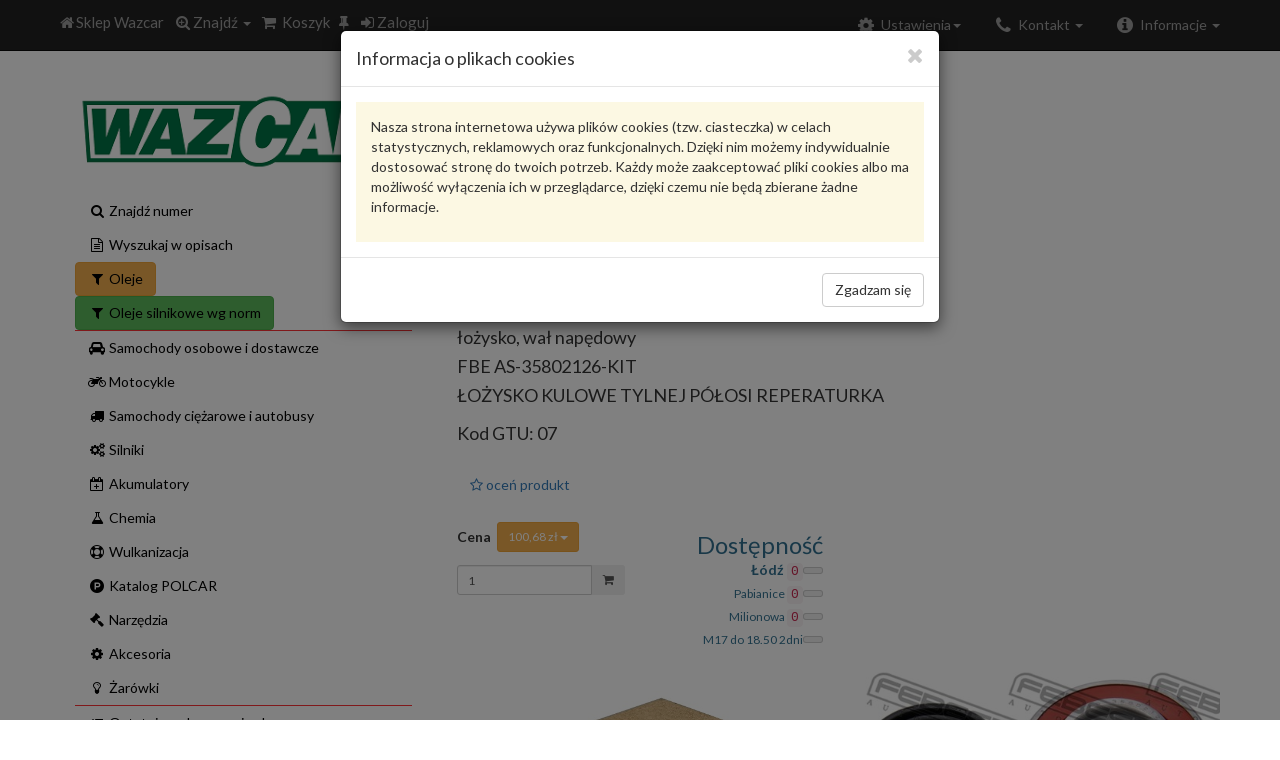

--- FILE ---
content_type: text/html; charset=utf-8
request_url: https://sklep.wazcar.pl/make.asp?t=7&idm=230925
body_size: 24247
content:
<!DOCTYPE html>
<html lang="pl">
<head>
	<meta charset="utf-8" />
	<meta http-equiv="X-UA-Compatible" content="IE=edge" />
	<meta name="viewport" content="width=device-width, initial-scale=1, maximum-scale=1, user-scalable=no" />
	<meta name="theme-color" content="#317EFB" />
	<meta name="apple-mobile-web-app-capable" content="yes" />
	<meta name="mobile-web-app-capable" content="yes" />
	<base href="https://sklep.wazcar.pl/" />
	<link rel="stylesheet" href="https://maxcdn.bootstrapcdn.com/bootstrap/3.3.7/css/bootstrap.min.css" integrity="sha384-BVYiiSIFeK1dGmJRAkycuHAHRg32OmUcww7on3RYdg4Va+PmSTsz/K68vbdEjh4u" crossorigin="anonymous" />
    <!--[if lt IE 9]>
      <script src="https://oss.maxcdn.com/html5shiv/3.7.3/html5shiv.min.js"></script>
      <script src="https://oss.maxcdn.com/respond/1.4.2/respond.min.js"></script>
    <![endif]-->
	<link rel="stylesheet" href="https://maxcdn.bootstrapcdn.com/font-awesome/4.5.0/css/font-awesome.min.css" />
	<script src="https://code.jquery.com/jquery-2.2.4.min.js" integrity="sha256-BbhdlvQf/xTY9gja0Dq3HiwQF8LaCRTXxZKRutelT44=" crossorigin="anonymous"></script>
	<link rel="icon" type="image/ico" sizes="32x32" href="images/wazcar.ico" />
	<script src="https://maxcdn.bootstrapcdn.com/bootstrap/3.3.7/js/bootstrap.min.js" integrity="sha384-Tc5IQib027qvyjSMfHjOMaLkfuWVxZxUPnCJA7l2mCWNIpG9mGCD8wGNIcPD7Txa" crossorigin="anonymous"></script>
	<script src="https://cdn.jsdelivr.net/npm/lodash@4.17.11/lodash.min.js" integrity="sha256-7/yoZS3548fXSRXqc/xYzjsmuW3sFKzuvOCHd06Pmps=" crossorigin="anonymous"></script>
	<script src="mSklepJS.js"></script>
	<script>$(function(){$('[data-toggle="popover"]').popover()});</script>
	<script type="application/ld+json">
{
  "@context": "http://schema.org",
  "@type": "LocalBusiness",
  "image": "https://sklep.wazcar.pl/images/mSklep.png",
  "@id": "https://sklep.wazcar.pl/make.asp?t=7&idm=230925",
  "name": "WAZCAR - Części Samochodowe - Łódź",
  "priceRange": "PLN",
  "address": {
    "@type": "PostalAddress",
    "streetAddress": "Wojska Polskiego 190",
    "addressLocality": "Łódź",
    "addressRegion": "łódzkie",
    "postalCode": "91-726",
    "addressCountry": "Poland"
  },
  "geo": {
    "@type": "GeoCoordinates",
    "latitude": 51.795999,
    "longitude": 19.4910833
  },
  "url": "https://sklep.wazcar.pl/",
  "telephone": "426161760",
  "openingHoursSpecification": [
    {
      "@type": "OpeningHoursSpecification",
      "dayOfWeek": [
        "Monday",
        "Tuesday",
        "Wednesday",
        "Thursday",
        "Friday",
        "Saturday"
      ],
      "opens": "08:00",
      "closes": "18:00"
    },
    {
      "@type": "OpeningHoursSpecification",
      "dayOfWeek": "Sunday",
      "opens": "8:00",
      "closes": "14:00"
    }
  ]
}
</script>
	<title>Sklep Wazcar  Karta produktu: FBE AS-35802126-KIT FEBEST ŁOŻYSKO KULOWE TYLNEJ PÓŁOSI REPERATURKA</title>
	<link rel="stylesheet" href="mSklepCSS.css" type="text/css" />
	<link rel="manifest" href="manifest.json" />
	<style>@import url('https://fonts.googleapis.com/css?family=Lato:100,100i,300,300i,400,400i,700,700i,900,900i&subset=latin-ext');</style>
	<!-- Google Tag Manager -->
	<script>(function(w,d,s,l,i){w[l]=w[l]||[];w[l].push({'gtm.start':
	new Date().getTime(),event:'gtm.js'});var f=d.getElementsByTagName(s)[0],
	j=d.createElement(s),dl=l!='dataLayer'?'&l='+l:'';j.async=true;j.src=
	'https://www.googletagmanager.com/gtm.js?id='+i+dl;f.parentNode.insertBefore(j,f);
	})(window,document,'script','dataLayer','GTM-WR7V4R9');</script>
	<!-- End Google Tag Manager -->
</head>
<body data-spy="scroll" data-target="#myScrollspy" data-offset="0">
	<!-- Google Tag Manager (noscript) -->
	<noscript><iframe src="https://www.googletagmanager.com/ns.html?id=GTM-WR7V4R9"
	height="0" width="0" style="display:none;visibility:hidden"></iframe></noscript>
	<!-- End Google Tag Manager (noscript) --><nav class="navbar navbar-inverse navbar-fixed-top" role="navigation"><div class="container navbar-container">
<div class="navbar-header hidden-sm hidden-md hidden-lg">
<h5 style="margin:0;padding:2px 15px 2px 15px;"><strong class="text-danger">Sklep Wazcar</strong></h5>
</div>
<div class="navbar-header"><button type="button" class="navbar-toggle" data-toggle="collapse" data-target="#navbar1"><span class="sr-only">Rozwiń nawigację</span><span class="icon-bar"></span><span class="icon-bar"></span><span class="icon-bar"></span></button><a class="navbar-brand" href="." title="Strona główna"><i class="fa fa-home fa-fw"></i><span class="hidden-xs">Sklep Wazcar</span></a><div class="dropdown pull-left" style="margin:0;"><a href="#" class="dropdown-toggle navbar-brand" title="Wyszukiwanie prodoktów" id="drop1" data-toggle="dropdown" role="button" aria-haspopup="true" aria-expanded="true"><i class="fa fa-search-plus fa-fw"></i><span class="hidden-xs">Znajdź</span> <span class="caret"></span></a><ul class="dropdown-menu" aria-labelledby="drop1">
<li><a href="#" data-toggle="modal" data-target="#mSearch" onclick="popupData('make.asp?i=19a','zAll', 'mAll')"><i class="fa fa-search fa-fw mr"></i>znajdź numer</a></li>
<li><a href="make.asp?t=5"><i class="fa fa-file-text-o fa-fw mr"></i>wyszukaj w opisach</a></li>
<li role="separator" class="divider"></li>
<li><a href="javascript:void(0);" onclick="javascript:popupData('make.asp?i=7&amp;q=o','zAll', 'mAll')"><i class="fa fa-car fa-fw mr"></i>samochody osobowe i dostawcze</a></li>
<li><a href="javascript:void(0);" onclick="javascript:popupData('make.asp?i=7&amp;q=m','zAll', 'mAll')"><i class="fa fa-motorcycle fa-fw mr"></i>motocykle</a></li>
<li><a href="javascript:void(0);" onclick="javascript:popupData('make.asp?i=7&amp;q=c','zAll', 'mAll')"><i class="fa fa-truck fa-fw mr"></i>samochody ciężarowe i autobusy</a></li>
<li><a href="javascript:void(0);" onclick="javascript:popupData('make.asp?i=7&amp;q=s','zAll', 'mAll')"><i class="fa fa-cogs fa-fw mr"></i>silniki</a></li>
<li role="separator" class="divider"></li>
<li><a href="make.asp?t=12"><i class="fa fa-retweet fa-fw mr"></i>ostatnio wybrany pojazd</a></li>
<li><a href="javascript:void(0);" onclick="javascript:popupData('make.asp?i=18','zAll', 'mAll')"><i class="fa fa-history fa-fw mr"></i>historia wyboru pojazdu</a></li>
<li role="separator" class="divider"></li>
<li><a href="javascript:void(0);" onclick="popupData('make.asp?i=85','zAll', 'mAll')"><i class="fa fa-ellipsis-h fa-fw mr"></i>więcej</a></li>
</ul>
</div><a class="navbar-brand" href="make.asp?t=9" title="Koszyk" insertHtml="make.asp?i=6" id="koszyk_count"></a><a class="navbar-brand" href="make.asp?t=17" title="Produkty do porównania" insertHtml="make.asp?i=28" id="check_count"></a><a class="navbar-brand" href="javascript:void(0);" onclick="popupData('make.asp?i=23','zAll', 'mAll')"><i class="fa fa-sign-in mr" aria-hidden="true"></i><span class="hidden-xs">Zaloguj</span></a></div>
<div class="collapse navbar-collapse" id="navbar1">
<ul class="nav navbar-nav navbar-right">
<li class="dropdown"><a href="#" class="dropdown-toggle" title="Dane kontaktowe" data-toggle="dropdown"><i class="fa fa-phone fa-lg fa-fw mr"></i><span>Kontakt </span><span class="caret"></span></a><ul class="dropdown-menu" role="menu">
<li><a class="list-group-item-text" href="make.asp?t=1&amp;h=3" title="Łódź, Wojska Polskiego"><i class="fa fa-phone fa-fw mr"></i>Centrala</a></li>
<li><a class="list-group-item-text" href="make.asp?t=1&amp;h=4" title="Łódź, Milionowa"><i class="fa fa-phone fa-fw mr"></i>Filia Milionowa (Widzew)</a></li>
<li><a class="list-group-item-text" href="make.asp?t=1&amp;h=5" title="Pabianice, Sikorskiego"><i class="fa fa-phone fa-fw mr"></i>Filia Pabianice</a></li>
</ul>
</li>
<li class="dropdown"><a href="#" class="dropdown-toggle" title="Informacje" data-toggle="dropdown"><i class="fa fa-info-circle fa-lg fa-fw mr"></i><span>Informacje </span><span class="caret"></span></a><ul class="dropdown-menu" role="menu">
<li><a class="list-group-item-text" href="make.asp?t=1&amp;h=0" title="Informacje o naszej firmie"><i class="fa fa-info-circle fa-fw mr"></i>O nas</a></li>
<li><a class="list-group-item-text" href="make.asp?t=1&amp;h=2" title="Regulamin zakupów w naszym sklepie"><i class="fa fa-file-text fa-fw mr"></i>Regulamin</a></li>
</ul>
</li>
</ul><script>
							function googleTranslateElementInit() {
							  new google.translate.TranslateElement({
								pageLanguage: 'pl',
								includedLanguages: 'pl,be,cs,en,et,lv,lt,de,ru,sk,uk',
								layout: google.translate.TranslateElement.InlineLayout.HORIZONTAL, autoDisplay: false
							  }, 'google_translate_element');
							}
							function wyloguj(){
								$.get('make.asp?i=24b',function(){location.reload()});
							}
						</script><ul class="nav navbar-nav navbar-right">
<li class="dropdown" id="li-settings"><a href="#" class="dropdown" title="Ustawienia" data-toggle="dropdown"><i class="fa fa-cog fa-lg fa-fw mr"></i><span>Ustawienia</span><span class="caret"></span></a><ul class="dropdown-menu">
<li class="disabled"><img src="images/googletranslate1.png" class="img img-responsive"><div id="google_translate_element" style="padding: 0 20px;"><script src="//translate.google.com/translate_a/element.js?cb=googleTranslateElementInit"></script></div>
</li>
<li role="separator" class="divider"></li>
</ul>
</li>
</ul>
</div>
</div></nav><script>
				var kraj = 0; 
				var waluta = 'PLN'; 
				var kurs = 1.00;
				var ukryjRabat = 0;
				var cookiesAccept = 0;
				var sort = 'data-brand';
				var layout = 'list';
				var user = '';
		</script><div class="modal fade" id="mAll" tabindex="-1" role="dialog">
<div class="modal-dialog" id="zAll" role="document"></div>
</div>
<div class="container main"><div class="row"><div class="col-xs-12 col-sm-12 col-md-4"><div class="row">
	<div class="col-xs-12 hidden-xs hidden-sm">
		<div class="panel panel-noborder">
			<div class="panel-body">
				<div class="media hidden-xs hidden-sm td-affix">
					<div class="media-left media-middle">
						<a title="Strona główna" href="."><img class="media-object img-responsive" src="images/mSklep.png" alt="Strona główna"/></a>
					</div>
				</div>				
				<div class="row">
					<div class="col-xs-12">
						<br/>
						<ul class="list-unstyled list-link">
							<li><button class="btn btn-link" onclick="popupData('make.asp?i=19a','zAll', 'mAll')"><i class="fa fa-search fa-fw mr"></i>Znajdź numer</button></li>
							<li><button class="btn btn-link" onclick="goToLink('make.asp?t=5')"><i class="fa fa-file-text-o fa-fw mr"></i>Wyszukaj w opisach</button></li>
							<li><button class="btn btn-warning" onclick="popupData('make.asp?i=25&amp;h=6','zAll', 'mAll')"><i class="fa fa-filter fa-fw mr"></i>Oleje</button></li>
							<li><button class="btn btn-success" onclick="popupData('make.asp?i=25&amp;h=20','zAll', 'mAll')"><i class="fa fa-filter fa-fw mr"></i>Oleje silnikowe wg norm</button></li>
														
							<hr class="linia-poz"/>
							<li>
								<button class="btn btn-link" onclick="popupData('make.asp?i=7&amp;q=o','zAll', 'mAll')"><i class="fa fa-car fa-fw mr"></i>Samochody osobowe i dostawcze</button>
							</li>
							<li>
								<button class="btn btn-link" onclick="popupData('make.asp?i=7&amp;q=m','zAll', 'mAll')"><i class="fa fa-motorcycle fa-fw mr"></i>Motocykle</button>
							</li>
							<li>
								<button class="btn btn-link" onclick="popupData('make.asp?i=7&amp;q=c','zAll', 'mAll')"><i class="fa fa-truck fa-fw mr"></i>Samochody ciężarowe i autobusy</button>
							</li>
							<li>
								<button class="btn btn-link" onclick="popupData('make.asp?i=7&amp;q=s','zAll', 'mAll')"><i class="fa fa-cogs fa-fw mr"></i>Silniki</button>
							</li>
							<li>
								<button class="btn btn-link" onclick="popupData('make.asp?i=25&amp;h=2','zAll', 'mAll')"><i class="fa fa-calendar-plus-o fa-fw mr"></i>Akumulatory</button>
							</li>
							<li><a href="make.asp?t=26&amp;h=4"button class="btn btn-link"><i class="fa fa-flask fa-fw mr"></i>Chemia</a></button></li>
							<li><a href="make.asp?t=26&amp;h=11"button class="btn btn-link"><i class="fa fa-life-ring fa-fw mr"></i>Wulkanizacja</a></button></li>
							<li><a href="make.asp?t=50&amp;h=2"button class="btn btn-link"><i class="fa fa-product-hunt fa-fw mr"></i>Katalog POLCAR</a></button></li>
							<li><a href="make.asp?t=50&amp;h=3"button class="btn btn-link"><i class="fa fa-gavel fa-fw mr"></i>Narzędzia</a></button></li>
							<li><a href="make.asp?t=26&amp;h=5"button class="btn btn-link"><i class="fa fa-cog fa-fw mr"></i>Akcesoria</a></button></li>
							<li><a href="make.asp?t=26&amp;h=8"button class="btn btn-link"><i class="fa fa-lightbulb-o fa-fw mr"></i>Żarówki</a></button></li>

							<hr class="linia-poz"/>
							<li>
								<button class="btn btn-link" onclick="goToLink('make.asp?t=12')"><i class="fa fa-retweet fa-fw mr"></i>Ostatnio wybrany pojazd</button>
							</li>
							<li>
								<button class="btn btn-link" onclick="popupData('make.asp?i=18','zAll', 'mAll')"><i class="fa fa-history fa-fw mr"></i>Historia wyboru pojazdów</button>
							</li>
							<li id="leftPj" class="hidden"><button class="btn btn-link" onclick="goToLink('make.asp?t=38')"><i class="fa fa-bus fa-fw mr"></i>Moje pojazdy</button></li>
							<hr class="linia-poz"/>

							<li><button class="btn btn-link" onclick="popupData('make.asp?i=85','zAll', 'mAll')"><i class="fa fa-ellipsis-h fa-fw mr"></i>Więcej</button></li>
							<hr class="linia-poz"/>
							<li><button class="btn btn-link" onclick="popupData('make.asp?i=41','zAll', 'mAll');return false;"><i class="fa fa-envelope-o fa-fw mr" aria-hidden="true"></i>Zadaj pytanie</button></li>
							<li><a class="btn btn-link" href="images/Zwroty.xls"><i class="fa fa-download fa-fw mr"></i>Formularz zwrotów</a></li>
							<li><a class="btn btn-link" href="images/reklamacjeDruk.pdf"><i class="fa fa-download fa-fw mr"></i>Druk reklamacji</a></li>
							<li id="leftSp" class="hidden"><button class="btn btn-link" onclick="popupData('make.asp?i=59','zAll', 'mAll')"><i class="fa fa-clock-o fa-fw mr"></i>Harmonogram dostaw</button></li>
							
						</ul>
						<p class="td-affix">
							<button onclick="loadDataToggle('make.asp?i=26','TecdocInfo')" class="btn btn-link" type="button" data-toggle="collapse" data-target="#TecdocInfo" aria-expanded="false" aria-controls="TecdocInfo">
								<img class="img-responsive" alt="TecAlliance Logo" src="images/tecdoc2.png" />
							</button>
						</p>
						<div class="collapse td-affix" id="TecdocInfo"></div>
					</div>
				</div>
			</div>
		</div>
	</div>
</div>
<script>if (user){
	$("#leftPj").removeClass( "hidden" );
	$("#leftSp").removeClass( "hidden" );
}</script></div><div class="col-xs-12 col-sm-12 col-md-8"><div insertHtml="make.asp?i=35"></div><div class="row">
<div class="col-xs-12" itemscope="itemscope" itemtype="http://schema.org/Product">
<h2>Karta produktu</h2>
<div class="btn-toolbar">
<div class="btn-group"><a class="btn btn-default" title="pokaż odpowiedniki" href="make.asp?t=16&amp;numer=AS-35802126-KIT&amp;tecdoc=AS-35802126-KIT&amp;producent=FEBEST">Pokaż odpowiedniki</a></div>
</div><br><img itemprop="logo" class="img-responsive notranslate" src="https://moto-firma.pl/img/img.aspx?img=MDAwMDQ2NzQ%3D" title="Logo FEBEST"><h3 class="notranslate" itemprop="mpn">AS-35802126-KIT<meta itemprop="sku" content="szt.">
</h3>
<h3 itemprop="manufacturer"><strong class="notranslate" itemprop="brand">FEBEST</strong></h3>
<h4 itemprop="alternateName">łożysko, wał napędowy</h4>
<h4><span>FBE AS-35802126-KIT</span></h4>
<h4><span itemprop="name">ŁOŻYSKO KULOWE TYLNEJ PÓŁOSI REPERATURKA</span><span itemprop="name"><br><br>
					Kod GTU: 07</span><span class="opis" itemprop="description"><br></span></h4>
<h5 id="oc72C4AE7A-E400-4581-A45A-C6556E5D6110"><br><button title="oceń produkt" class="btn btn-link" onclick="loadData('make.asp?i=96&amp;numer=FBE%20AS-35802126-KIT&amp;pr=oc72C4AE7A-E400-4581-A45A-C6556E5D6110', 'oc72C4AE7A-E400-4581-A45A-C6556E5D6110')"><i class="fa fa-star-o mr" aria-hidden="true"></i>oceń produkt</button></h5>
<div class="row">
<div class="col-xs-12 col-sm-6 col-md-6 col-lg-6" itemprop="offers" itemscope="itemscope" itemtype="http://schema.org/Offer">
<div class="row">
<div class="col-xs-6">
<h5 insertBonus="make.asp?i=36&amp;kodtowaru=FBE%20AS-35802126-KIT"></h5>
<h5 insertProfit="make.asp?i=37&amp;kodtowaru=FBE%20AS-35802126-KIT"></h5>
<link itemprop="url" href="make.asp?t=7&amp;idm=230925">
<link itemprop="priceValidUntil" content="2026-02-17">
<div class="dropdown"><strong class=" mr">Cena</strong><meta itemprop="priceCurrency" content="PLN">
<meta itemprop="price" content="100.68"><button class="btn btn-warning btn-sm dropdown-toggle cena notranslate" type="button" data-toggle="dropdown" style="margin-bottom:3px;" detal="81.8500" cena="81.8500" mnoznik="1.2300"></button><ul class="dropdown-menu">
<li class="ceny"><small>cena netto: </small><small class="wal notranslate" liczba="81.8500" mnoznik="1.00"></small></li>
<li class="ceny"><small>cena z VAT: </small><small class="wal notranslate" liczba="81.8500" mnoznik="1.2300"></small></li>
</ul>
</div>
<p>
<form class="form" role="form" method="post" action="#" onsubmit="return sendOrder('make.asp?i=3&amp;id=zam72C4AE7A-E400-4581-A45A-C6556E5D6110&amp;kod=FBE%20AS-35802126-KIT&amp;ile=','zam72C4AE7A-E400-4581-A45A-C6556E5D6110', 'ile72C4AE7A-E400-4581-A45A-C6556E5D6110')">
<div class="form-group" style="margin-bottom:2px;"><label class="sr-only" for="find_num">Wprowadź ilość</label><div class="input-group"><input id="ile72C4AE7A-E400-4581-A45A-C6556E5D6110" class="form-control input-sm" type="number" maxlength="5" autocomplete="off" required="required" name="ile" value="1"><div class="input-group-addon" style="padding:0;line-height:1;border:none;"><button type="submit" class="btn btn-sm"><i class="fa fa-shopping-cart"></i></button></div>
</div>
</div>
</form>
</p>
<p id="zam72C4AE7A-E400-4581-A45A-C6556E5D6110"></p>
</div>
<div class="col-xs-6">
<h3 class="text-right text-info" style="margin-bottom:2px;">Dostępność</h3>
<div>
<p class="text-right text-info" style="margin-bottom:2px;"><strong>Łódź </strong><link itemprop="availability" href="http://schema.org/LimitedAvailability"><code>0</code><meter min="0" max="5" title="0" value="0"></meter></p>
</div>
<div>
<p class="text-right text-info" style="margin-bottom:2px;"><small>Pabianice </small><link itemprop="availability" href="http://schema.org/LimitedAvailability"><code>0</code><meter min="0" max="5" title="0" value="0"></meter></p>
</div>
<div>
<p class="text-right text-info" style="margin-bottom:2px;"><small>Milionowa </small><link itemprop="availability" href="http://schema.org/LimitedAvailability"><code>0</code><meter min="0" max="5" title="0" value="0"></meter></p>
</div>
<div>
<p class="text-right text-info" style="margin-bottom:2px;"><small>M17 do 18.50 2dni</small><meter min="0" max="5" value="0" stanZdalny="stan/stan.asp?n7=FBSAS-35802126-KIT"></meter></p>
</div>
</div>
</div>
</div>
</div><br><div class="row">
<div class="col-xs-12 col-sm-12 col-md-6 col-lg-6"><img itemprop="image" class="img-responsive" src="foto/febest.jpg" title="Ilustracja FBE AS-35802126-KIT FEBEST ŁOŻYSKO KULOWE TYLNEJ PÓŁOSI REPERATURKA"></div>
<div class="col-xs-12 col-sm-12 col-md-6 col-lg-6"><img itemprop="image" class="img-responsive" src="https://moto-firma.pl/img/img.aspx?img=NDY3NEFTLTM1ODAyMTI2LUtJVA%3D%3D" title="Ilustracja AS-35802126-KIT FEBEST łożysko, wał napędowy"></div>
<div class="col-xs-12 col-sm-12 col-md-6 col-lg-6"><img itemprop="image" class="img-responsive" src="https://moto-firma.pl/img/img.aspx?img=NDY3NEFTLTM1ODAyMTI2LUtJVF8x" title="Ilustracja AS-35802126-KIT FEBEST łożysko, wał napędowy"></div>
</div>
<div class="row">
<div class="col-xs-12">
<h3>Kody EAN</h3>
<div class="panel panel-body"><span itemprop="gtin13" style="padding:2px;"><a class="notranslate" href="make.asp?t=16&amp;numer=4056111072975&amp;producent=FEBEST">4056111072975</a></span></div>
</div>
</div>
<div class="row">
<div class="col-xs-12" itemprop="description">
<h3>Numery OEM</h3>
<div class="panel panel-body"><strong class="text-danger mr notranslate">SUZUKI: </strong><small class="ml"><a class="notranslate" href="make.asp?t=16&amp;numer=09269-35010&amp;producent=SUZUKI">09269-35010</a></small>, <small class="ml"><a class="notranslate" href="make.asp?t=16&amp;numer=09269-35010-000&amp;producent=SUZUKI">09269-35010-000</a></small></div>
</div>
</div>
<div class="row">
<div class="col-xs-12" itemprop="description">
<h3>Samochody osobowe</h3>
<div class="panel panel-body"><strong class="text-danger mr">MARUTI: </strong><small class="ml">BALENO (1998-01 » 2007-03)</small>, <small class="ml">BALENO Kombi (1998-01 » 2007-12)</small><br><strong class="text-danger mr">MARUTI SUZUKI: </strong><small class="ml">GRAND VITARA (2007-01 » )</small>, <small class="ml">SX 4 (2007-01 » )</small><br><strong class="text-danger mr">SANTANA: </strong><small class="ml">300 samochód terenowy otwarty (2004-11 » 2011-02)</small>, <small class="ml">300/350 (1998-09 » )</small><br><strong class="text-danger mr">SUZUKI: </strong><small class="ml">APV Autobus (2003-10 » )</small>, <small class="ml">APV Platforma / podwozie (2010-01 » )</small>, <small class="ml">CARRY Autobus (1997-01 » )</small>, <small class="ml">FORENZA sedan (2003-09 » 2008-12)</small>, <small class="ml">LIANA liftback (2001-06 » )</small>, <small class="ml">VITARA (ET) (2003-12 » 2005-12)</small>, <small class="ml">VITARA (ET, TA, TD) (1988-07 » 2002-12)</small>, <small class="ml">VITARA Cabrio (ET) (2002-01 » 2005-12)</small>, <small class="ml">VITARA Cabrio (ET, TA) (1988-07 » 2002-10)</small>, <small class="ml">X-90 (EL) (1995-09 » 1997-12)</small><br><strong class="text-danger mr">SUZUKI (CHANGAN): </strong><small class="ml">SX4 liftback (2007-04 » 2015-12)</small>, <small class="ml">SX4 S-CROSS (2013-11 » )</small>, <small class="ml">SX4 sedan (2006-11 » )</small></div>
</div>
</div>
</div>
</div>

</div></div></div><a id="back-to-top" href="#" class="btn btn-primary btn-lg back-to-top" role="button" data-toggle="tooltip" data-placement="top">
	<i class="fa fa-chevron-up" aria-hidden="true"></i>
</a>
<footer class="navbar-inverse" style="padding-top: 50px; padding-bottom:10px;">
	<div class="container">
		<ul class="list-inline list-link">
		  <li role="presentation"><a class="btn btn-link" href=".">O nas</a></li>
		  <li role="presentation"><a class="btn btn-link" href="make.asp?t=1&amp;h=2">Regulamin</a></li>
		  <li role="presentation"><a class="btn btn-link" href="make.asp?t=1&amp;h=3">Kontakt</a></li>
		  <li role="presentation"><a class="btn btn-link" href="make.asp?t=12">Ostatni model pojazdu</a></li>
		  <li role="presentation"><a class="btn btn-link" href="make.asp?t=9">Koszyk</a></li>
		  <li role="presentation"><a class="btn btn-link" href="make.asp?t=17">Produkty do porównania</a></li>
		  <li role="presentation"><a class="btn btn-link" href="#" onclick="javascript:popupData('make.asp?i=41','zAll', 'mAll');return false;">Zadaj pytanie</a></li>
		  <li role="presentation"><a class="btn btn-link" href="images/reklamacjeDruk.pdf">Druk reklamacji</a></li>
		  <li role="presentation"><a class="btn btn-link" href="images/Zwroty.xls">Formularz zwrotów</a></li>
		  
		</ul>
	</div>
	<div class="container">
		<ul class="list-inline list-link">
			<li role="presentation">
				<a class="btn btn-link" href="https://moto-firma.pl/" target="_blank"><small>Projekt: NIKO ©2019 <i>dataWeb ver. 1.0.90</i></small></a>
			</li>
		</ul>
	</div>
</footer>
<script async type="text/javascript" src="https://chat-widget.thulium.com/app/chat-loader.js?hash=phwazcar1-56bd1cf2-0333-48a6-8c6d-526aebf3f783"></script>
</body>
<script>
 if ('serviceWorker' in navigator) {
    navigator.serviceWorker.register('service-worker.js')
      .then(function(reg){
     }).catch(function(err) {
    });
 }
</script>
</html>

--- FILE ---
content_type: application/javascript
request_url: https://sklep.wazcar.pl/mSklepJS.js
body_size: 17689
content:
$(document).ready(function() {	
	/*google translator*/
	$(".nav li.disabled").click(function() {return false;});
	$('#google_translate_element').click(function() {
	  $('.goog-te-combo').change(function() {
			$('#li-settings').removeClass('open'); 
			$('#navbar1').removeClass('in'); 
		});
	  return false;
	});
	/*google translator*/
	if (!cookiesAccept){popupData('make.asp?i=c','zAll', 'mAll');};
	insertHtml();
	insertParamValue();
	insertStanZdalny();
	$(window).scroll(function () {
		if ($(this).scrollTop() > 50) {
			$('#back-to-top').fadeIn();
		} else {
			$('#back-to-top').fadeOut();
		}
	});
	$('#back-to-top').click(function () {
		$('#back-to-top').tooltip('hide');
		$('body,html').animate({scrollTop: 0}, 400);
		return false;
	});
	$('#back-to-top').tooltip('show');
	
	setRabat();
	readSortProducts();
	if (!layout){layout = 'list';};
	setLayout(layout)
	$('.prod-filter').change(function(){
		var name = $(this).val();
		var check = $(this).prop('checked');
		if (check){
			$(".product[data-prod='" + name + "']").removeClass('prod-elem-hide');}
		else{
			$(".product[data-prod='" + name + "']").addClass('prod-elem-hide');};
		checkProdCount();
	});
	$('.loc-filter').change(function(){
		var name = $(this).val();
		var check = $(this).prop('checked');
		if (check){
			$(".product[data-loc*='" + name + "']").removeClass('loc-elem-hide');}
		else{
			$(".product[data-loc*='" + name + "']").addClass('loc-elem-hide');};
		checkProdCount();
	});
	$('.amount-filter').change(function(){
		var k = $(this).val();
		$(".product").removeClass('amount-elem-hide');
		switch(k) {
			case "2":
				
				$(".product[data-stan='00']").addClass('amount-elem-hide');
				break;
			case "3":
				
				$(".product[data-stan^='0']").addClass('amount-elem-hide');
				break;
		};
		checkProdCount();
	});
});

function checkProd(b){
	noProdCount = true;
	$('.prod-filter').prop( "checked", b ).change();
	noProdCount = false;
	checkProdCount();
};
var noProdCount = false;
function checkProdCount(){
	if(noProdCount){return};
	var i=0,j=0;
	$(".product").each(function() {
		i++;
		j++;
		if($( this ).hasClass( "loc-elem-hide" ) || $( this ).hasClass( "prod-elem-hide" )  || $( this ).hasClass( "amount-elem-hide" ) ){j--};
	});
	console.log(j.toString());
	$( "#prodCountInfo" ).html( j.toString() + " z " + i.toString() );
};

function setRabat(){
	if (ukryjRabat=='1')
		{$("#ukryjRabat").children("i").attr("class", "fa fa-check-square-o fa-fw mr");} 
	else if(ukryjRabat=='2')
		{$("#ukryjVAT").children("i").attr("class", "fa fa-check-square-o fa-fw mr");};
	ustawCeny();
};
	
function changeRabat(el){
	
	if (!ukryjRabat){ukryjRabat = 0;};
	var rab = $(el).attr("rab");
	if (rab == ukryjRabat){
		$(el).children("i").attr("class", "fa fa-square-o fa-fw mr");
		ukryjRabat = 0;
		}
	else { 
		if (rab == 1){
				$("a#ukryjRabat > i").attr("class", "fa fa-check-square-o fa-fw mr");
				$("a#ukryjVAT > i").attr("class", "fa fa-square-o fa-fw mr");
				}
		else {
				$("a#ukryjVAT > i").attr("class", "fa fa-check-square-o fa-fw mr");
				$("a#ukryjRabat > i").attr("class", "fa fa-square-o fa-fw mr");			
		};
		ukryjRabat=rab;
	};
	$.get("make.asp?i=sc&name=ukryjrabat&value=" + ukryjRabat + "&days=30")
	ustawCeny();
};

function ustawWalute(el){
	var $l = $(el);
	$("a.ustawWal > i").attr("class", "fa fa-square-o fa-fw mr");
	$(el).children("i").attr("class", "fa fa-check-square-o fa-fw mr");
	waluta = $(el).attr("waluta");
	$.get("make.asp?i=sc&name=waluta&value=" + waluta + "&days=30")
	kurs = $(el).attr("kurs");
	ustawCeny();
}
function ustawCeny(){
	if (!waluta){waluta = 'PLN'};
	var attrname = 'cena';
	var attrWycena = 'brutto';
	var netto = false;
	if (kraj !== 0) {netto = true};
	if (user) {
		if (ukryjRabat == '1'){attrname = "detal"; attrWycena = 'detal'}
		else if(ukryjRabat == '2'){netto = true; attrWycena = 'netto'};
	};
	$(".cena").each(function(){
		var c = $(this).attr(attrname) / kurs;
		if (netto == false){var m = $(this).attr('mnoznik'); c = m * c;};
		$(this).html(money(c, waluta) + ' <span class="caret" />');
	});
	$(".wyceny").html(attrWycena);
	$(".wycena").each(function(){
		var c = $(this).attr(attrWycena) / kurs;
		$(this).html(money(c, waluta));
	});
	$(".wal").each(function(){
		var c = $(this).attr("liczba") / kurs;
		var m = 1.0;
		if (kraj == 0){m = $(this).attr('mnoznik');};
		c = m * c;
		$(this).html(money(c, waluta));
	});
};

function setLayout(l){
	var $products = $(".product");
	var $menuList = $(".menu-product-list");
	var $menuTile = $(".menu-product-tile");
	var $menuText = $(".menu-product-text");
	var $layoutText = $(".layout-text");
	var $layoutLogo = $(".layout-logo");
	var $layoutPicture = $(".layout-picture");
	var $layoutTable = $(".layout-table");
	var $layoutPrice = $(".layout-price");
	if(l == "list"){
		$products.removeClass("col-md-6 col-lg-4");
		$menuText.addClass("col-md-8");
		$menuList.removeClass("hidden");
		$menuTile.addClass("hidden-md hidden-lg");
		$layoutText.addClass("col-md-10");
		$layoutLogo.addClass("col-md-2");
		$layoutPicture.addClass("col-sm-4");
		$layoutTable.addClass("col-sm-4 col-md-5");
		$layoutPrice.addClass("col-sm-4 col-md-3");
	}
	else{
		$products.addClass("col-md-6 col-lg-4");
		$menuText.removeClass("col-md-8");
		$menuList.addClass("hidden");
		$menuTile.removeClass("hidden-md hidden-lg");
		$layoutText.removeClass("col-md-10");
		$layoutLogo.removeClass("col-md-2");
		$layoutPicture.removeClass("col-sm-4");
		$layoutTable.removeClass("col-sm-4 col-md-5");
		$layoutPrice.removeClass("col-sm-4 col-md-3");
	};
	$.get("make.asp?i=sc&name=layout&value=" + l + "&days=30");
	$('div.layout').children('button').each(function(){
		$(this).removeClass('active');
	});
	$('#layout-' + l).addClass('active').blur();
};
function readSortProducts(){
	var k = $("#data-brand").html();
	if(!k){return;};
	sortProducts(sort);
};
function sortProducts(data_field){
	$('.list-to-sort').each(function(){
		sortList($(this), data_field);
	});
	$.get("make.asp?i=sc&name=sort&value=" + data_field + "&days=30");
	$('div.sort').children('button').each(function(){
		$(this).removeClass('active');
	});
	$('#' + data_field).addClass('active').blur();
}
function sortList(lista, data_field){
	lista.children('div.product').sort(function(a,b) {
	   var compA = $(a).attr(data_field);
	   var compB = $(b).attr(data_field);
	   return (compA < compB) ? -1 : (compA > compB) ? 1 : 0;
	}).appendTo(lista);
};



function insertHtml(){
	$("[insertHtml]").each(function(){
		var el = $(this);
		$.get($(el).attr("insertHtml"), function(data){
			$(el).html(data).removeAttr("insertHtml");
			});
		});
};
function insertStanZdalny(){
	$("[stanZdalny]").each(function(){
		var $el = $(this);
		$.get($el.attr("stanZdalny"), function(data){
			data = data.replace("&gt;", ">");
			$el.attr("value", data.replace(">", "")).attr("title", data).removeAttr("stanZdalny").before('<code class="ml">' + data + '</code>');
			if (data != "0" && data.length > 0){
				var $elp = $el.closest("div.product");
				var elv = $elp.attr("data-stan");
				if (elv){
					var stanL = elv.substr(0,1);
					if (elv.substr(1,1) == "0"){
						$elp.attr("data-stan", stanL + "1");
					};
					var $els = $el.closest("div.stanS");
					var $elc = $els.find("code.stanS");
					var ileS = $elc.text();
					var stanZ;
					if (data.substr(0,1) == ">"){
						stanZ = Number(data.substr(1,1)) + 1;
					} else {
						stanZ = Number(data);
					};
					if (ileS.substr(0,1) != ">"){
						var $elm = $els.find("meter.stanS");								
						var ile = Number(ileS) + stanZ;
						if (ile >= 5){
							$elc.html("&gt;5");
							$elm.attr("value", 5);
						} else {
							$elc.html(ile);
							$elm.attr("value", ile);
						};
					};
				};
			};
		});
	});
};
function insertParamValue(){
	$("[insertParamValue]").each(function(){
		var el = $(this);
		$.get($(el).attr("insertParamValue"), function(data){
			$(el).attr("value", data.replace("&gt;", "")).attr("title", data.replace("&gt;", ">")).removeAttr("insertParamValue").html(data);
			});
		});
};
function localSpinner(el){
	var $a = $(el);
	$('<i class="fa fa-spinner fa-spin ml"></i>').appendTo($a);
};

function popupData(url, celId, modalId) {
	$("#" + celId).html('<i class="fa fa-spinner fa-spin"></i>');
	$("#" + modalId).modal();
	$.get(url, function(data){$("#" + celId).html(data);});
};

function modalData(url, celId, modalId) {
	$("#" + celId).empty().load(url);
	$("#" + modalId).modal();
};

function loadData(zrodlo, cel) {
	$("#" + cel).html('<i class="fa fa-spinner fa-spin"></i>');
	$.get(zrodlo, function(data){$("#" + cel).html(data);});
};

function loadDataV(zrodlo, cel) {
	if ($("#" + cel).css("display") == 'none'){
		$("#" + cel).css("display", "block").html('<i class="fa fa-spinner fa-spin"></i>');
		$.get(zrodlo, function(data){$("#" + cel).html(data);});
		};
};

function postDataToogle(zrodlo, cel, idform) {
	var $cel = $("#" + cel);
	if (!$cel.children().length){
		$cel.html('<i class="fa fa-spinner fa-spin"></i>');
		$.post( zrodlo, $( "#" + idform ).serialize(), function( data ) {
			$cel.html(data);
			setLayout(layout);
			readSortProducts();
			insertStanZdalny();
		});
		};
};
function loadDataToggle(zrodlo, cel) {
	if ($("#" + cel).css("display") == 'none'){
		$("#" + cel).css("display", "block").html('<i class="fa fa-spinner fa-spin"></i>');
		$.get(zrodlo, function(data){$("#" + cel).html(data);});
		}
	else {$("#" + cel).fadeToggle(400);};
};
function sendCheck(url) {
	$.get(url, function(data){
			$("#check_count").html(data);
		});
	return false;
} ;
function deleteCheck(url, cel) {
	$.get(url, function(data){
			$("#" + cel).remove();
			$("#check_count").html(data);
		});
	return false;
} ;

function sendOrder(zrodlo, cel, pole) {
	$.get(zrodlo + encodeURIComponent($("#" + pole).val()), function(data){
		$("#" + cel).html(data);
		$.get("make.asp?i=6", function(data){$("#koszyk_count").html(data);});
		});
	return false;
} ;

function deleteOrder(zrodlo, cel) {
	$.get(zrodlo, function(data){
		$("#" + cel).html(data);
		$.get("make.asp?i=6", function(data){$("#koszyk_count").html(data);});
		});
	return false;
}; 

function removeOrder(zrodlo, cel) {
	$.get(zrodlo, function(data){
		$("#" + cel).remove();
		$.get("make.asp?i=6", function(data){$("#koszyk_count").html(data);});
	});
};

function clearOrder(zrodlo, event) {
	var el = $(event.target);
	$.get(zrodlo, function(data){
		$(el).parent().html(data);
		$.get("make.asp?i=6", function(data){$("#koszyk_count").html(data);});
		});
	return false;
};



function clearInput(cel){$("#" + cel).val("").select().keyup();};

function displayToogle(id){$("#" + id).fadeToggle();};
function clearID(id){$("#" + id).hide(400).html("").show(0);};



function getDataForm(url, targetId, fieldId) {
	$("#" + targetId).html('<i class="fa fa-circle-o-notch fa-spin"></i>');
	$.get(url + encodeURIComponent($("#" + fieldId).val()), function(data){$("#" + targetId).html(data);
	});
	return false;
} ;
function submitenter(targetId,e)
    {
        var keycode;
        if (window.event) keycode = window.event.keyCode;
        else if (e) keycode = e.which;
        else return true;

        if (keycode == 13)
        {
            $("#" + targetId).click();
            return false;
        }
        else
            return true;
    };


function OnSubmitForm(zrodlo, pole) {
	var a = $("#" + pole).val();
	$(location).attr('href', zrodlo + encodeURIComponent(a));return false;
};

function goToLink(zrodlo) {window.location = zrodlo; return false;};

function scrollToId(Id){
	    $('html, body').animate({
        scrollTop: $("#" + Id).offset().top - 100
    }, 400);
    return false;
	
};

function openModel(Id,zrodlo, cel){
		var $cel = $("#" + cel);
	    $('html, body').animate({
			scrollTop: $("#" + Id).offset().top - 100
		}, 400, function() {
			if (!$cel.children().length){
				$("#collapse" + Id).addClass('in');
				$cel.html('<i class="fa fa-spinner fa-spin"></i>');
				$.get(zrodlo, function(data){$cel.html(data);});
				};
		});
    return false;
	
};
function loadDataCollapse(zrodlo, cel) {
	var $cel = $("#" + cel);
	if (!$cel.children().length){
		$cel.html('<i class="fa fa-spinner fa-spin"></i>');
		$.get(zrodlo, function(data){$cel.html(data);});
		};
};

(function(a){a.event.special.textchange={setup:function(){a(this).data("lastValue",this.contentEditable==="true"?a(this).html():a(this).val());a(this).bind("keyup.textchange",a.event.special.textchange.handler);a(this).bind("cut.textchange paste.textchange input.textchange",a.event.special.textchange.delayedHandler)},teardown:function(){a(this).unbind(".textchange")},handler:function(){a.event.special.textchange.triggerIfChanged(a(this))},delayedHandler:function(){var c=a(this);setTimeout(function(){a.event.special.textchange.triggerIfChanged(c)},
 25)},triggerIfChanged:function(a){var b=a[0].contentEditable==="true"?a.html():a.val();b!==a.data("lastValue")&&(a.trigger("textchange",[a.data("lastValue")]),a.data("lastValue",b))}};a.event.special.hastext={setup:function(){a(this).bind("textchange",a.event.special.hastext.handler)},teardown:function(){a(this).unbind("textchange",a.event.special.hastext.handler)},handler:function(c,b){b===""&&b!==a(this).val()&&a(this).trigger("hastext")}};a.event.special.notext={setup:function(){a(this).bind("textchange",
 a.event.special.notext.handler)},teardown:function(){a(this).unbind("textchange",a.event.special.notext.handler)},handler:function(c,b){a(this).val()===""&&a(this).val()!==b&&a(this).trigger("notext")}}})(jQuery);

jQuery.expr[':'].Contains = function(a,i,m){
  return (a.textContent || a.innerText || "").toUpperCase().indexOf(m[3].toUpperCase())>=0;
};


function listFilter(input, list) {
	$(input).change( function () {
	var filter = $(this).val();
	if(filter) {
	  $(list).find("a.list-group-item:not(:Contains(" + filter + "))").hide();
	  $(list).find("a.list-group-item:Contains(" + filter + ")").show();
	} else {
	  $(list).find("a").show();
	}
	return false;
  }).keyup( function () {
		$(this).change();
	});
};

function listFilterParent(input, list) { 
	$(input).change( function () {
		var filter = $(this).val();
		if(filter) {
		  $(list).find("a:not(:Contains(" + filter + "))").parent().hide();
		  $(list).find("a:Contains(" + filter + ")").parent().show();
		} else {
		  $(list).find("a").parent().show();
		}
	return false;
	}).keyup( function () {
		$(this).change();
	});
};
(function(window) {
    var defaults = {
        code: 'NONE',
        precision : 2,
        decimal: ',',
        thousand: '&nbsp;',
        format: '{{value}}'
    };

    var currencyList = {
        PLN: {
            code: 'PLN',
            thousand: '&nbsp;',
            decimal: ',',
            symbol: 'zł',
            format: '{{value}}&nbsp;{{symbol}}'
        },
        BYN: {
            code: 'BYN',
            thousand: '&nbsp;',
            decimal: ',',
            symbol: 'BYN',
            format: '{{value}}&nbsp;{{symbol}}'
        },
        UAH: {
            code: 'UAH',
            thousand: '&nbsp;',
            decimal: ',',
            symbol: 'UAH',
            format: '{{value}}&nbsp;{{symbol}}'
        },
        EUR: {
            code: 'EUR',
            thousand: '&nbsp;',
            decimal: '.',
            symbol: '€',
            format: '{{value}}&nbsp;{{symbol}}'
        },
        USD: {
            code: 'USD',
            decimal: '.',
            thousand: ',',
            symbol: '$',
            format: 'USD&nbsp;{{value}}'
        },
        GBP: {
            code: 'GBP',
            decimal: '.',
            thousand: ',',
            symbol: '£',
            format: '{{symbol}}{{value}}'
        },
        JPY: {
            code: 'JPY',
            decimal: '.',
            thousand: ',',
            symbol: '¥',
            format: '{{symbol}}{{value}}'
        },
        CZK: {
            code: 'CZK',
            decimal: '.',
            thousand: ',',
            symbol: 'Kč',
            format: '{{value}}&nbsp;{{symbol}}'
        },
        SEK: {
            code: 'SEK',
            decimal: '.',
            thousand: ',',
            symbol: 'kr',
            format: '{{value}}&nbsp;{{symbol}}'
        }
    };

    var money = function(value, iso) {
        iso = iso || '';

        var currency = currencyList[iso] || {},
            number = parseFloat(String(value).replace(',', '.')) || 0,
            places = currency.precision || defaults.precision,
            symbol = currency.symbol || iso || defaults.symbol,
            format = currency.format || defaults.format,
            decimal = currency.decimal || defaults.decimal,
            thousand = currency.thousand || defaults.thousand,
            negative = number < 0 ? '-' : '',
            i = parseInt(number = Math.abs(+number || 0).toFixed(places), 10) + "",
            j = (j = i.length) > 3 ? j % 3 : 0;
        value = negative + (j ? i.substr(0, j) + thousand : "") + i.substr(j).replace(/(\d{3})(?=\d)/g, "$1" + thousand) + (places ? decimal + Math.abs(number - i).toFixed(places).slice(2) : "");
        return format.replace('{{symbol}}', symbol).replace('{{value}}', value);
    };

    window.money = money;
})(window);  




